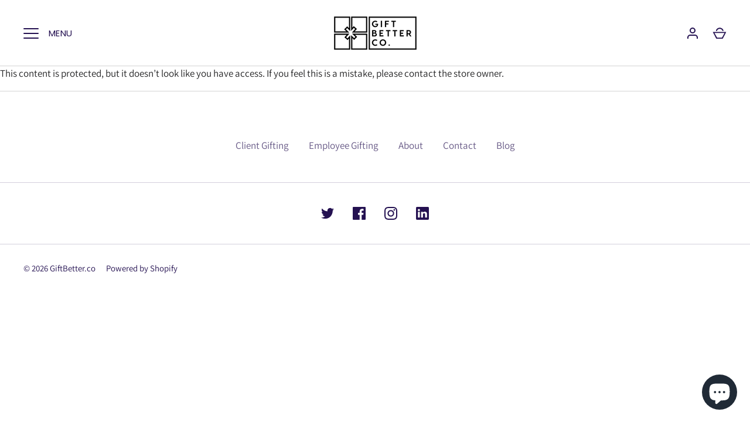

--- FILE ---
content_type: text/html; charset=utf-8
request_url: https://giftbetter.ca/apps/locksmith/resource?layout=0
body_size: 3
content:
<div id="locksmith-content" class="shopify-section">

  

  <p>This content is protected, but it doesn’t look like you have access. If you feel this is a mistake, please contact the store owner.</p>

<style>
  /* fix for Debut+Gempages, per Gempages technical support */
  html.gemapp.video {
    display: block;
  }
</style><script data-locksmith>
        Locksmith.cache.cart = ":46bf5a04da38";
      </script>
    
      <script data-locksmith>
        Locksmith.cache({"cart_initialized":":46bf5a04da38","cart_initialized:signature":"1d134faf0167"})
      </script>
    
      


</div>

<style>
  /* fix for Debut+Gempages, per Gempages technical support */
  html.gemapp.video {
    display: block;
  }

  /* Note: Spacing CSS is handled by the main _locksmith.liquid.erb snippet which renders for proxy content too */
</style>
